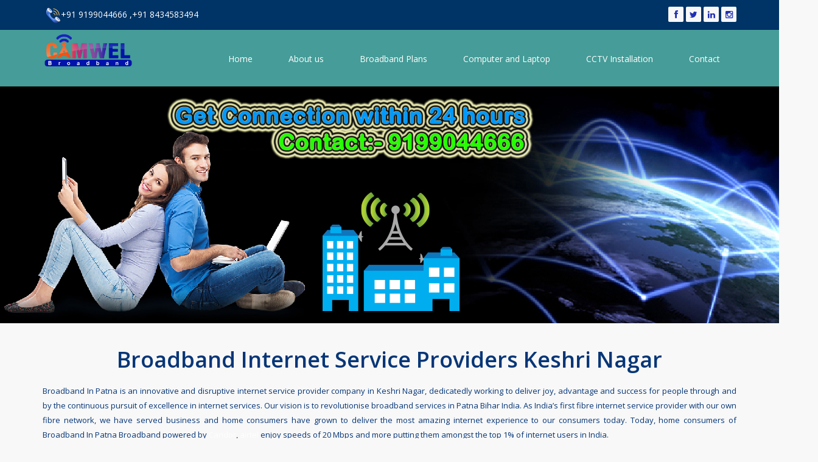

--- FILE ---
content_type: text/html; charset=UTF-8
request_url: http://camwelbroadband.com/Broadband-Internet-Service-Providers.php?city=Keshri%20Nagar
body_size: 21574
content:

<!DOCTYPE html>
<html lang="en">
<head>
    <meta charset="utf-8">
    <meta name="viewport" content="width=device-width, initial-scale=1.0">
    <meta name="description" content="Camwel Broadband is the best Broadband Internet Service Providers in Keshri Nagar, our team are dadicated to provider services as per customer satisfaction.">
    <meta name="keywords" content="Broadband Providers in Keshri Nagar, Find best Broadband Plans in Keshri Nagar, The best broadband service providers in Keshri Nagar, offers high speed wireless broadband internet connection in Keshri Nagar, WiFi router in Keshri Nagar, Get unlimited broadband plans in Keshri Nagar, Best Broadband Connection in Keshri Nagar, broadband internet in Keshri Nagar, Broadband Internet Service Providers list in Keshri Nagar, Broadband Solution Providers in Keshri Nagar, Broadband Connectivity Solution in Keshri Nagar.">
    <title>Broadband Internet Service Providers in Keshri Nagar</title>
	
	<!-- core CSS -->
    <link href="css/bootstrap.min.css" rel="stylesheet">
    <link href="css/font-awesome.min.css" rel="stylesheet">
    <link href="css/prettyPhoto.css" rel="stylesheet">
    <link href="css/animate.min.css" rel="stylesheet">
	<link href="css/main.css" rel="stylesheet">
    <link href="css/responsive.css" rel="stylesheet">
	
    <!--[if lt IE 9]>
    <script src="js/html5shiv.js"></script>
    <script src="js/respond.min.js"></script>
    <![endif]-->       
    <link rel="shortcut icon" href="images/ico/favicon.ico">
    <link rel="apple-touch-icon-precomposed" sizes="144x144" href="images/ico/apple-touch-icon-144-precomposed.png">
    <link rel="apple-touch-icon-precomposed" sizes="114x114" href="images/ico/apple-touch-icon-114-precomposed.png">
    <link rel="apple-touch-icon-precomposed" sizes="72x72" href="images/ico/apple-touch-icon-72-precomposed.png">
    <link rel="apple-touch-icon-precomposed" href="images/ico/apple-touch-icon-57-precomposed.png">
</head><!--/head-->

<body>

     <style>
      .navbar-inverse{
    /* background-image: linear-gradient(to left, #d16e48, #4c429d); */
    background: #459C98;
    color: white;
  }
  .desi{
    color: white;
  }
  .add-p{
    padding: 0px 5px;
  }
   </style>
   
   
   <header id="header">
        <div class="top-bar">
            <div class="container">
                <div class="row">
                    <div class="col-md-6">
                        <div class="top-number"><a href="tel:+91 9199044666 ,+91 8434583494" class="add-p" style="color:white"><img src="./images/call.png" width="25px"  alt="">+91 9199044666 ,+91 8434583494</a></div>
                    </div>
                    <div class="col-md-6">
                    <div class="social">
                            <ul class="social-share">
                                <li><a href="https://www.facebook.com/camwel.broadband.1" target="_blank"><i class="fa fa-facebook"></i></a></li>
                                <li><a href="https://x.com/CamwelBroadband" target="_blank"><i class="fa fa-twitter"></i></a></li>
                                <li><a href="https://www.linkedin.com/in/camwelbroadband/" target="_blank"><i class="fa fa-linkedin"></i></a></li> 
                               <li><a href="https://www.instagram.com/camwelbroadband/" target="_blank"><i class="fa fa-instagram"></i></a></li>
                               
                            </ul>
                           
                       </div>
                    </div>
                </div>
            </div><!--/.container-->
        </div><!--/.top-bar-->

        <nav class="navbar navbar-inverse" role="banner">
            <div class="container">
                <div class="navbar-header">
                    <button type="button" class="navbar-toggle" data-toggle="collapse" data-target=".navbar-collapse">
                        <span class="sr-only">Toggle navigation</span>
                        <span class="icon-bar"></span>
                        <span class="icon-bar"></span>
                        <span class="icon-bar"></span>
                    </button>
                    <a class="navbar-brand" href="index.php"><img src="images/logo.png" width="150px" alt="Camwel Broadband Services" title="Camwel Broadband Services"></a>
                </div>
				
                <div class="collapse navbar-collapse navbar-right">
                    <ul class="nav navbar-nav">
                      <li><a href="index.php" style="color:white" class="desi">Home</a></li>
                      <li><a href="about.php" style="color:white" class="desi">About us</a></li>
                      <li> <a href="plan.php" style="color:white" class="desi">Broadband Plans</a></li>
                      <li> <a href="computer-laptop-services.php " style="color:white" class="desi">Computer and Laptop</a></li>  
                      <li> <a href="cctv-camera-services.php" style="color:white" class="desi">CCTV Installation</a></li>

                      <li> <a href="contact.php" style="color:white" class="desi">Contact</a></li>
                                         
                    </ul>
                </div>
            </div><!--/.container-->
        </nav><!--/nav-->
		
    </header><!--/header-->

     <img src="images/slider/internetserviceprovider.jpg" class="img-responsive">
    <section id="about-us">
        <div class="container">
       
			<div class="center wow fadeInDown">
				<h2>Broadband Internet Service Providers Keshri Nagar</h2>
				<p class="lead">Broadband In Patna is an innovative and disruptive internet service provider company in Keshri Nagar, dedicatedly working to deliver joy, advantage and success for people through and by the continuous pursuit of excellence in internet services. Our vision is to revolutionise broadband services in Patna Bihar India. As India’s first fibre internet service provider with our own fibre network, we have served business and home consumers have grown to deliver the most amazing internet experience to our consumers today. Today, home consumers of Broadband In Patna Broadband powered by <a href="http://www.candorsolution.com/">Candor</a>, <a href="http://www.airtel.in/">airtel</a> enjoy speeds of 20 Mbps and more putting them amongst the top 1% of internet users in India.</p>
                 <p class="lead">These amazing speeds are delivered with no limits on data usage whatsoever. Our customers, therefore, enjoy amazing speed, unlimited usage at very affordable prices. In addition they are supported by India’s first Tech Assist service which helps them optimally use their internet enabled devices. This is what makes us the network of choice for thousands of customers in Keshri Nagar. For our business users, our revolutionary and disruptive Business Internet Access (BIA) products powered by <a href="http://www.candorsolution.com/">Candor</a>, <a href="http://www.airtel.in/">airtel</a> and our data-center products offering metered power, deliver an unfair advantage of abundance enabling them to do so much more within their budgets. Our marketing partner are <a href="https://www.justdial.com">justdail</a>, <a href="https://broadbandhub.in">broadbandhub</a> and many more.</p>
			</div>
			
		
			
			<div class="row team-bar">
					<div class="first-one-arrow hidden-xs">
						<hr>
					</div>
					<div class="first-arrow hidden-xs">
						<hr> <i class="fa fa-angle-up"></i>					</div>
					<div class="second-arrow hidden-xs">
						<hr> <i class="fa fa-angle-down"></i>					</div>
					<div class="third-arrow hidden-xs">
						<hr> <i class="fa fa-angle-up"></i>					</div>
					<div class="fourth-arrow hidden-xs">
						<hr> <i class="fa fa-angle-down"></i>					</div>
				</div> 
			<!--skill_border-->       

		
			

			<!-- our-team -->
			<div class="team"><br/>
				
				<div class="row clearfix">
					<div class="col-md-4">	
						<div class="single-profile-top wow fadeInDown" data-wow-duration="1000ms" data-wow-delay="300ms">
							<div class="media">
								
								<div class="media-body">
									<h3><strong><center>Broadband Plan</center></strong></h3>
								</div>
							</div><!--/.media -->
						<div align="center"><a href="plan.php"><img src="images/portfolio/recent/Broadbandplan.jpg" alt=""/></a></div>
						</div>
					</div><!--/.col-lg-4 -->
					
					
					<div class="col-md-4">	
						<div class="single-profile-top wow fadeInDown" data-wow-duration="1000ms" data-wow-delay="300ms">
							<div class="media">
								
								<div class="media-body">
									<h3><strong><center>Our Service</center></strong></h3>
								</div>
							</div><!--/.media -->
							<div align="center">	<a href="plan.php"><img src="images/portfolio/recent/Broadbandplan1.jpg" alt=""/></a></div>
						</div>
					</div><!--/.col-lg-4 -->
					
								
		
				
			
					<div class="col-md-4">	
						<div class="single-profile-top wow fadeInDown" data-wow-duration="1000ms" data-wow-delay="300ms">
							<div class="media">
								
								<div class="media-body">
									<h3><strong><center>Find Us</center></strong></h3>
								</div>
							</div><!--/.media -->
							<div align="center">	<a href="plan.php"><img src="images/portfolio/recent/broadbandinpatna.jpg" alt=""/></a></div>
						</div>
					</div><!--/.col-lg-4 -->
				<div class="center wow fadeInDown">
       <br/><br/>
      <br/><br/><br/><br/>
       <div style="color:#ffffff; font-size:10px; text-align:justify;">
       <a href="Broadband-Internet-Service-Providers.php?city=Patna">Patna </a> |
       <a href="Broadband-Internet-Service-Providers.php?city=Bhagwat Nagar">Bhagwat Nagar</a> |
       <a href="Broadband-Internet-Service-Providers.php?city=Transport Nagar">Transport Nagar </a> |
       <a href="Broadband-Internet-Service-Providers.php?city=Kumhrar">Kumhrar</a> |
<a href="Broadband-Internet-Service-Providers.php?city=Kushwaha Toli">Kushwaha Toli</a> |
<a href="Broadband-Internet-Service-Providers.php?city=Shitala Colony">Shitala Colony</a> |
<a href="Broadband-Internet-Service-Providers.php?city=Patel Janta Nagar">Patel Janta Nagar</a> |
<a href="Broadband-Internet-Service-Providers.php?city=Bhootnath Road">Bhootnath Road</a> |
<a href="Broadband-Internet-Service-Providers.php?city=Pharmaceutical Colony">Pharmaceutical Colony</a> |
<a href="Broadband-Internet-Service-Providers.php?city=Chanakya Nagar">Chanakya Nagar</a> |
<a href="Broadband-Internet-Service-Providers.php?city=Maurya Vihar Colony">Maurya Vihar Colony</a> |
<a href="Broadband-Internet-Service-Providers.php?city=Chitragupta Nagar">Chitragupta Nagar</a> |
<a href="Broadband-Internet-Service-Providers.php?city=Income Tax Colony">Income Tax Colony</a> |
<a href="Broadband-Internet-Service-Providers.php?city=Adarsh Colony">Adarsh Colony</a> |
       <a href="Broadband-Internet-Service-Providers.php?city=Kadamkuna">Kadamkuna</a> |
        <a href="Broadband-Internet-Service-Providers.php?city=Anandpur ">Anandpur </a> |
<a href="Broadband-Internet-Service-Providers.php?city=Ashiana Nagar">Ashiana Nagar</a> |
<a href="Broadband-Internet-Service-Providers.php?city=Bairiya">Bairiya</a> |
<a href="Broadband-Internet-Service-Providers.php?city=Bankipur">Bankipur</a> |
<a href="Broadband-Internet-Service-Providers.php?city=Anisabad">Anisabad</a> |
<a href="Broadband-Internet-Service-Providers.php?city=Beur">Beur</a> |
<a href="Broadband-Internet-Service-Providers.php?city=Bari Pahari">Bari Pahari</a> |
<a href="Broadband-Internet-Service-Providers.php?city=Begampur">Begampur</a> |
<a href="Broadband-Internet-Service-Providers.php?city=Buddha Colony">Buddha Colony</a> |
<a href="Broadband-Internet-Service-Providers.php?city=Digha">Digha</a> |
<a href="Broadband-Internet-Service-Providers.php?city=Digha Ghat">Digha Ghat</a> |
<a href="Broadband-Internet-Service-Providers.php?city=Fraser Road">Fraser Road</a> |
<a href="Broadband-Internet-Service-Providers.php?city=Gardanibagh">Gardanibagh</a> |
<a href="Broadband-Internet-Service-Providers.php?city=Gandhi Maidan">Gandhi Maidan</a> |
<a href="Broadband-Internet-Service-Providers.php?city=Gulzarbagh Field">Gulzarbagh Field</a> |
<a href="Broadband-Internet-Service-Providers.php?city=Keshri Nagar">Keshri Nagar</a> |
<a href="Broadband-Internet-Service-Providers.php?city=Khajpura">Khajpura</a> |
<a href="Broadband-Internet-Service-Providers.php?city=Kalianpur">Kalianpur</a> |
<a href="Broadband-Internet-Service-Providers.php?city=Kankarbagh">Kankarbagh</a> |
<a href="Broadband-Internet-Service-Providers.php?city=Kadam Kuan">Kadam Kuan</a> |
<a href="Broadband-Internet-Service-Providers.php?city=Kidwaipuri">Kidwaipuri</a> |
<a href="Broadband-Internet-Service-Providers.php?city=Kurthaul">Kurthaul</a> |
<a href="Broadband-Internet-Service-Providers.php?city=Lodipur">Lodipur</a> |
<a href="Broadband-Internet-Service-Providers.php?city=Kurji">Kurji</a> |
<a href="Broadband-Internet-Service-Providers.php?city=Lohia Nagar">Lohia Nagar</a> |
<a href="Broadband-Internet-Service-Providers.php?city=Machhua Toli">Machhua Toli</a> |
<a href="Broadband-Internet-Service-Providers.php?city=Mahendru">Mahendru</a> |
<a href="Broadband-Internet-Service-Providers.php?city=Marufganj">Marufganj</a> |
<a href="Broadband-Internet-Service-Providers.php?city=Muradpur">Muradpur</a> |
<a href="Broadband-Internet-Service-Providers.php?city=Mithapur">Mithapur</a> |
<a href="Broadband-Internet-Service-Providers.php?city=Malahi Pakri Road">Malahi Pakri Road</a> |
<a href="Broadband-Internet-Service-Providers.php?city=Old Jakkanpur">Old Jakkanpur</a> |
<a href="Broadband-Internet-Service-Providers.php?city=Patna High Court">Patna High Court</a> |
<a href="Broadband-Internet-Service-Providers.php?city=Patliputra Colony">Patliputra Colony</a> |
<a href="Broadband-Internet-Service-Providers.php?city=Secretariat">Secretariat</a> |
<a href="Broadband-Internet-Service-Providers.php?city=Phulwari Sharif">Phulwari Sharif</a> |
<a href="Broadband-Internet-Service-Providers.php?city=Hanuman Nagar">Hanuman Nagar</a> |
<a href="Broadband-Internet-Service-Providers.php?city=Patna City Chowk">Patna City Chowk</a> |
<a href="Broadband-Internet-Service-Providers.php?city=Patna University">Patna University</a> |
<a href="Broadband-Internet-Service-Providers.php?city=New Punaichak">New Punaichak</a> |
<a href="Broadband-Internet-Service-Providers.php?city=Raja Bazar">Raja Bazar</a> |
<a href="Broadband-Internet-Service-Providers.php?city=Sdaquat Ashram">Sdaquat Ashram</a> |
<a href="Broadband-Internet-Service-Providers.php?city=Saidpur">Saidpur</a> |
<a href="Broadband-Internet-Service-Providers.php?city=Rajapur">Rajapur</a> |
<a href="Broadband-Internet-Service-Providers.php?city=Saguna More">Saguna More</a> |
<a href="Broadband-Internet-Service-Providers.php?city=Raj Bhavan">Raj Bhavan</a> |
<a href="Broadband-Internet-Service-Providers.php?city=Rukanpura">Rukanpura</a> |
<a href="Broadband-Internet-Service-Providers.php?city=Sadikpur">Sadikpur</a> |
<a href="Broadband-Internet-Service-Providers.php?city=Shastri Nagar">Shastri Nagar</a> |
<a href="Broadband-Internet-Service-Providers.php?city=Sheikhpura">Sheikhpura</a>

</div>
   
         </div>
			</div><!--section-->
		</div><!--/.container-->
    </section><br/><!--/about-us-->
	
  


<style>
    .set-bg {
        background-image: linear-gradient(to left, #d16e48, #4c429d);
        padding: 30px 0px;
    }

    a {
        text-decoration: none;
        color: white;
    }

    ul>li {
        list-style-type: none;
    }
    @media (min-width:0px) and (max-width:576px) {
        .mar-set{
        margin-top: 10px;
        color: black; font-family: Inter;
    }
    }

    @media (min-width:576px) and (max-width:768px){
        .mar-set{
        margin-top: 14px;
        color: black;
        font-size: 18px; font-family: Inter;
    }
    }
    @media (min-width:768px) and (max-width:992px){
        .mar-set{
        margin-top: 20px;
        color: black;
        font-size: 19px; font-family: Inter;
    }
    }
    @media (min-width:992px) and (max-width:1200px){
        .mar-set{
        margin-top: 20px;
        color: black;
        font-size: 20px;
        font-family: Inter;
    }
    }
    @media (min-width:1200px){
        .mar-set{
        margin-top: 24px;
        color: black;
        font-size: 21px;
        font-family: Inter;
    }
    }

    .add-padding{
        padding: 20px;
    }
    .add-color{
        color: white;
        padding: 5px 0px;
    }
    .sunny-footer{
        padding-left: 0px;
    }
    .add>p{
        color:white
    }
    .add-paa{
        padding-left: 10px;
    }
    .add-flex{
        display: flex;
    }
    .add-pa>p{
         padding-left: 10px;
    }
    .add-flex-f{
        display: flex;
        justify-content: center;
        width: 100%;
        background-color: black;
    }
    .mail{
        padding-top: 10px;
    }
</style>

<div class="container-fluid set-bg">
    <div class="container p-4 ">
        <div class="row">
            <div class="col-12 col-md-4 col-lg-4 add-padding">
                <div class="left  p-1 p-md-3  ">
                    <div class="logo">
                       <a href="./index.php"> <img src="./images/logo.png" width="150px" alt=""></a>
                    </div>
                    <div class="para">
                        <p class="text-white add-color">
                            At Camwel Broadband, we prioritize client needs, employing cutting-edge technology to craft
                            tailored solutions that ensure a competitive edge in the evolving global market.</p>
                    </div>
                    <div class="social-link">
                        <a href="https://www.facebook.com/camwel.brodband" target="_blank" class="p-2 set-des" ><img src="./images/face.png" width="20px" alt=""></a>
                        <a href="#" target="_blank" class="p-2 set-des" ><img src="./images/whatsapp.png" width="20px" alt=""></a>
                        <a href="#" target="_blank" class="p-2 set-des" ><img src="./images/inst.png" width="20px" alt=""></a>
                        <a href="#" target="_blank" class="p-2 set-des" ><img src="./images/link.png" width="20px" alt=""></a>
                       
                    </div>
                </div>
            </div>
            <div class="col-12 col-md-4 col-lg-4 add-padding">
                <div class="middle p-1 p-md-3">
                    <div class="head">
                        <h4 class="text-white mar-set">Quick Links</h4>
                    </div>
                    <div class="list">
                        <ul class="p-0 sunny-footer">
                            <li><a href="./index.php">Home</a></li>
                            <li><a href="./cctv-camera-services.php">CCTV Installation</a></li>
                            <li><a href="./contact.php">Contact</a></li>
                            <li><a href="./plan.php">Broadband Plans</a></li>
                        </ul>
                    </div>
                </div>
            </div>
            <div class="col-12 col-md-4 col-lg-4 add-padding">
                <div class="right p-1 p-md-3 ">
                    <div class="head text-white ">
                        <h4 class="mar-set">Address</h4>
                    </div>
                  
                    <div class="location text-white add-flex">
                        <div class="lo">
                      <img src="./images/location.png" width="20px" alt="">
                        </div>
                        <div class="add add-pa">
<p> JANKI MARKET, BHAGWAT NAGAR CHAURAHA,
                            BHAGWAT NAGAR, KUMHRAR, PATNA - 800026.
                            LANDMARK:- NEAR SINGH CEMENT</p>
                        </div>
                    </div>
                    <div class="call">
                   <img src="./images/call.png" width="20px" alt=""><a class="add-paa" href="tel:91+ 9199044666,8434583494">91+ 9199044666,8434583494</a>
                    </div>
                    <div class="mail">
                   <img src="./images/mail.png" width="20px" alt=""><a class="add-paa" href="mailto:camwelbroadbandpatna@gmail.com">camwelbroadbandpatna@gmail.com</a>
                    </div>
                </div>
            </div>
        </div>
    </div>
   
</div>

<div class="container-fluid">
<div class="copyright">
        <div class="copy text-center add-flex-f text-dark bg-white ">
            <p class="mb-0" style="margin:0px;padding: 8px;color:white">&copy;2017<a href="www.camwelbroadband.com" title="Camwel Broadband" style="color:white"> Camwel Broadband</a>.  All Rights Reserved.</p>
        </div>
    </div>
</div>


  
    

    <script src="js/jquery.js"></script>
    <script type="text/javascript">
        $('.carousel').carousel()
    </script>
    <script src="js/bootstrap.min.js"></script>
    <script src="js/jquery.prettyPhoto.js"></script>
    <script src="js/jquery.isotope.min.js"></script>
    <script src="js/main.js"></script>
    <script src="js/wow.min.js"></script>
</body>

</html>